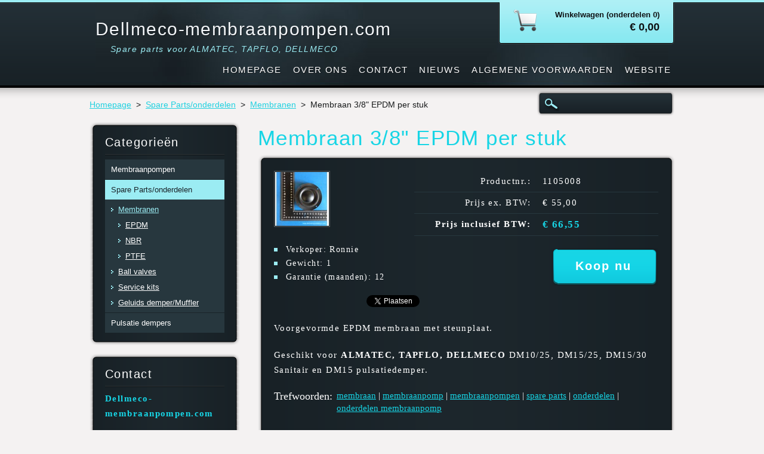

--- FILE ---
content_type: text/html; charset=UTF-8
request_url: https://dellmeco-membraanpompen-nl.webnode.nl/products/membraan-3-8-epdm-per-stuk/
body_size: 6166
content:
<!DOCTYPE html>
<!--[if lt IE 7]> <html class="lt-ie10 lt-ie9 lt-ie8 lt-ie7" lang="nl"> <![endif]-->
<!--[if IE 7]>    <html class="lt-ie10 lt-ie9 lt-ie8" lang="nl"> <![endif]-->
<!--[if IE 8]>    <html class="lt-ie10 lt-ie9" lang="nl"> <![endif]-->    
<!--[if IE 9]>    <html class="lt-ie10" lang="nl"> <![endif]-->   
<!--[if gt IE 9]><!--> 
<html lang="nl"> 
<!--<![endif]-->
    <head>
        <base href="https://dellmeco-membraanpompen-nl.webnode.nl/">
  <meta charset="utf-8">
  <meta name="description" content="">
  <meta name="keywords" content="membraan, membraanpomp, membraanpompen, spare parts, onderdelen, onderdelen membraanpomp">
  <meta name="generator" content="Webnode">
  <meta name="apple-mobile-web-app-capable" content="yes">
  <meta name="apple-mobile-web-app-status-bar-style" content="black">
  <meta name="format-detection" content="telephone=no">
    <link rel="icon" type="image/svg+xml" href="/favicon.svg" sizes="any">  <link rel="icon" type="image/svg+xml" href="/favicon16.svg" sizes="16x16">  <link rel="icon" href="/favicon.ico"><link rel="canonical" href="https://dellmeco-membraanpompen-nl.webnode.nl/products/membraan-3-8-epdm-per-stuk/">
<script type="text/javascript">(function(i,s,o,g,r,a,m){i['GoogleAnalyticsObject']=r;i[r]=i[r]||function(){
			(i[r].q=i[r].q||[]).push(arguments)},i[r].l=1*new Date();a=s.createElement(o),
			m=s.getElementsByTagName(o)[0];a.async=1;a.src=g;m.parentNode.insertBefore(a,m)
			})(window,document,'script','//www.google-analytics.com/analytics.js','ga');ga('create', 'UA-797705-6', 'auto',{"name":"wnd_header"});ga('wnd_header.set', 'dimension1', 'W1');ga('wnd_header.set', 'anonymizeIp', true);ga('wnd_header.send', 'pageview');var pageTrackerAllTrackEvent=function(category,action,opt_label,opt_value){ga('send', 'event', category, action, opt_label, opt_value)};</script>
  <link rel="alternate" type="application/rss+xml" href="https://dellmeco-membraanpompen-nl.webnode.nl/rss/all.xml" title="Bekijk alle artiekelen">
<!--[if lte IE 9]><style type="text/css">.cke_skin_webnode iframe {vertical-align: baseline !important;}</style><![endif]-->
        <title>Membraan 3/8&amp;quot; EPDM per stuk :: Dellmeco-membraanpompen.com</title>
        <meta name="robots" content="index, follow" />
        <meta name="googlebot" content="index, follow" />
        <link href="https://d11bh4d8fhuq47.cloudfront.net/_system/skins/v6/50001117/css/style.css" rel="stylesheet" type="text/css" />
        <!--[if IE 6]>
            <script type="text/javascript" src="https://d11bh4d8fhuq47.cloudfront.net/_system/skins/v6/50001117/js/png-compress.js"></script>
            <script type="text/javascript">
                DD_belatedPNG.fix('.eshopProductDetailTop, .eshopProductDetailFoot, .eshopProductDetail, .eshopProduct, .eshopProductContent, #cartInfo, #cartInfoContent, #cartInfo a, #menuzone .menu ul, .button, .submit, #mainHome .box, #main #sidebar .box, #mainHome .boxBottom, #main #sidebar .boxBottom, #mainHome .boxBg, #main #sidebar .boxBg');
            </script>
        <![endif]-->
    
				<script type="text/javascript">
				/* <![CDATA[ */
					
					if (typeof(RS_CFG) == 'undefined') RS_CFG = new Array();
					RS_CFG['staticServers'] = new Array('https://d11bh4d8fhuq47.cloudfront.net/');
					RS_CFG['skinServers'] = new Array('https://d11bh4d8fhuq47.cloudfront.net/');
					RS_CFG['filesPath'] = 'https://dellmeco-membraanpompen-nl.webnode.nl/_files/';
					RS_CFG['filesAWSS3Path'] = 'https://5c37e90ae4.clvaw-cdnwnd.com/3aa0cd8487b65fb5ac7c440452d2bc1c/';
					RS_CFG['lbClose'] = 'Sluiten';
					RS_CFG['skin'] = 'default';
					if (!RS_CFG['labels']) RS_CFG['labels'] = new Array();
					RS_CFG['systemName'] = 'Webnode';
						
					RS_CFG['responsiveLayout'] = 0;
					RS_CFG['mobileDevice'] = 0;
					RS_CFG['labels']['copyPasteSource'] = 'Lees meer:';
					
				/* ]]> */
				</script><script type="text/javascript" src="https://d11bh4d8fhuq47.cloudfront.net/_system/client/js/compressed/frontend.package.1-3-108.js?ph=5c37e90ae4"></script><style type="text/css"></style></head>
    <body>
    <div id="siteBg">
        <div id="site">

            <!-- HEADER -->
            <div id="header">
                <div id="logozone">
                    <div id="logo"><a href="home/" title="Ga naar homepagina"><span id="rbcSystemIdentifierLogo">Dellmeco-membraanpompen.com</span></a></div>                    <p id="moto"><span id="rbcCompanySlogan" class="rbcNoStyleSpan">Spare parts voor ALMATEC, TAPFLO, DELLMECO</span></p>
                </div>                    
            </div>
            <!-- /HEADER -->

            <div class="cleaner"><!-- / --></div>

            <!-- MAIN -->
            <div id="main">
                <div id="mainContent">
                        
                    <div class="navi">
                        <!-- NAVIGATOR -->
                        <div id="pageNavigator" class="rbcContentBlock">          <div id="navizone" class="navigator">                           <a href="/home/">Homepage</a>        <span><span> &gt; </span></span>          <a href="/producten-2/">Spare Parts/onderdelen</a>        <span><span> &gt; </span></span>          <a href="/producten-2/membraan/">Membranen</a>        <span><span> &gt; </span></span>          <span id="navCurrentPage">Membraan 3/8&quot; EPDM per stuk</span>                 </div>                <div class="cleaner"><!-- / --></div>            </div>                        <!-- /NAVIGATOR -->
                        
                        <!-- SEARCH -->
                        
    
        <div class="searchBox">

    <form action="/search/" method="get" id="fulltextSearch">
        
        <label for="fulltextSearchText" class="hidden">Doorzoek de website</label>
        <input id="fulltextSearchButton" type="image" src="https://d11bh4d8fhuq47.cloudfront.net/_system/skins/v6/50001117/img/search-btn.png" title="Zoeken" />
        <input type="text" name="text" id="fulltextSearchText"/>
        <div class="cleaner"><!-- / --></div> 

    </form>
        
        </div>

                            <!-- /SEARCH -->  
                    </div>

                    <div class="cleaner"><!-- / --></div>
                        
                    <div id="contentRow">                           
                            
                        <!-- CONTENT -->
                        <div id="content">
                                        <div class="box productDetail">                    <div class="boxTitle"><h1>Membraan 3/8&quot; EPDM per stuk</h1></div>            <div class="boxContent">                <div class="eshopProductDetailTop"><div class="eshopProductDetailFoot"><div class="eshopProductDetail">                                    <div id="productLeft">                                <div class="photoBlock">            <span class="image">                <a href="/images/200000003-4146042429/membraan 1-10-50-08 epdm.jpg?s3=1" title="Pagina zal in een nieuw scherm getoond worden." onclick="return !window.open(this.href);">                    <img src="https://5c37e90ae4.clvaw-cdnwnd.com/3aa0cd8487b65fb5ac7c440452d2bc1c/system_preview_200000003-4146042429/membraan 1-10-50-08 epdm.jpg" width="90" height="90" alt="Membraan 3/8&quot; EPDM per stuk" />                </a>            </span>        </div>                                <div class="cleaner"><!-- / --></div>                        <div class="rbcEshopProductDetails">                            <ul>                                        <li>            <span class="title">Verkoper:</span>            <span class="value">Ronnie</span>        </li>            <li>            <span class="title">Gewicht:</span>            <span class="value">1</span>        </li>            <li>            <span class="title">Garantie (maanden):</span>            <span class="value">12</span>        </li>                                </ul>                        </div>                        <div class="cleaner"><!-- / --></div>                    </div>                                        <div id="productRight">                                                                                                <div class="cleaner"><!-- / --></div>                        <table class="productTable">                                    <tr>            <td class="title">Productnr.:</td>            <td class="value">1105008</td>        </tr>                                                                                                <tr>            <td class="title">Prijs ex. BTW:</td>            <td class="value">€ 55,00</td>        </tr>        <tr>        <td class="title"><strong>Prijs inclusief BTW:</strong></td>        <td class="value">            <ins>€ 66,55</ins>                    </td>        </tr>                                                            </table>                                <form class="addToBasket" action="/products/membraan-3-8-epdm-per-stuk/" method="post">            <div class="">                <div class="In">                                                                                                <div class="accordion clearfix">                                                                                </div>                    <input type="hidden" name="quantity" id="quantity" value="1" maxlength="2" />                    <input type="hidden" name="buyItem" value="200000009" />                    <div class="button"><input class="submit" type="submit" value="Koop nu" /></div>                    <div class="cleaner"><!-- / --></div>                </div>            </div>        </form>                            <div class="cleaner"><!-- / --></div>                    </div>                    <div class="cleaner"><!-- / --></div>                    <div class="rbcBookmarks"><div id="rbcBookmarks200000336"></div></div>
		<script type="text/javascript">
			/* <![CDATA[ */
			Event.observe(window, 'load', function(){
				var bookmarks = '<div style=\"float:left;\"><div style=\"float:left;\"><iframe src=\"//www.facebook.com/plugins/like.php?href=https://dellmeco-membraanpompen-nl.webnode.nl/products/membraan-3-8-epdm-per-stuk/&amp;send=false&amp;layout=button_count&amp;width=155&amp;show_faces=false&amp;action=like&amp;colorscheme=light&amp;font&amp;height=21&amp;appId=397846014145828&amp;locale=nl_NL\" scrolling=\"no\" frameborder=\"0\" style=\"border:none; overflow:hidden; width:155px; height:21px; position:relative; top:1px;\" allowtransparency=\"true\"></iframe></div><div style=\"float:left;\"><a href=\"https://twitter.com/share\" class=\"twitter-share-button\" data-count=\"horizontal\" data-via=\"webnode\" data-lang=\"nl\">Tweeten</a></div><script type=\"text/javascript\">(function() {var po = document.createElement(\'script\'); po.type = \'text/javascript\'; po.async = true;po.src = \'//platform.twitter.com/widgets.js\';var s = document.getElementsByTagName(\'script\')[0]; s.parentNode.insertBefore(po, s);})();'+'<'+'/scr'+'ipt></div> <div class=\"addthis_toolbox addthis_default_style\" style=\"float:left;\"><a class=\"addthis_counter addthis_pill_style\"></a></div> <script type=\"text/javascript\">(function() {var po = document.createElement(\'script\'); po.type = \'text/javascript\'; po.async = true;po.src = \'https://s7.addthis.com/js/250/addthis_widget.js#pubid=webnode\';var s = document.getElementsByTagName(\'script\')[0]; s.parentNode.insertBefore(po, s);})();'+'<'+'/scr'+'ipt><div style=\"clear:both;\"></div>';
				$('rbcBookmarks200000336').innerHTML = bookmarks;
				bookmarks.evalScripts();
			});
			/* ]]> */
		</script>
		                    <div class="cleaner"><!-- / --></div>                    <div class="eshopProductDetailDesc">                        <p>Voorgevormde EPDM membraan met steunplaat.</p>
<p>Geschikt voor&nbsp;<strong>ALMATEC, TAPFLO, DELLMECO </strong>DM10/25, DM15/25, DM15/30 Sanitair en DM15 pulsatiedemper.</p>
                    </div>                    <div class="cleaner"><!-- / --></div>                    <div class="rbcTags">
<h4><a href="https://dellmeco-membraanpompen-nl.webnode.nl/tags/">Trefwoorden</a>:</h4>
<p class="tags">
	<a href="/tags/membraan/" rel="tag">membraan</a>
		<span>|</span>
<a href="/tags/membraanpomp/" rel="tag">membraanpomp</a>
		<span>|</span>
<a href="/tags/membraanpompen/" rel="tag">membraanpompen</a>
		<span>|</span>
<a href="/tags/spare%20parts/" rel="tag">spare parts</a>
		<span>|</span>
<a href="/tags/onderdelen/" rel="tag">onderdelen</a>
		<span>|</span>
<a href="/tags/onderdelen%20membraanpomp/" rel="tag">onderdelen membraanpomp</a>
</p>
</div>
                    <div class="cleaner"><!-- / --></div>                                        <div class="cleaner"><!-- / --></div>                                    </div></div></div>            </div>                    </div>        <div class="cleaner"><!-- / --></div>                                <div class="cleaner"><!-- / --></div>                                
                        </div>
                        <!-- /CONTENT -->
                        
                        <div class="cleaner"><!-- / --></div>
                    </div>

                    <!-- SIDEBAR -->
                    <div id="sidebar">
                        <div id="sidebarContent">
                            


        <!-- ESHOP CATEGORIES -->            
        <div class="box">
            <div class="boxBottom"><div class="boxBg">
            <div class="boxTitle"><h2>Categorieën</h2></div>
            <div class="boxContent" id="category">

    <ul class="ProductCategories">
	<li class="first">

        <a href="/producten-1/">
    
        <span>Membraanpompen</span>

    </a>

    </li>
	<li class="open selected">

        <a href="/producten-2/">
    
        <span>Spare Parts/onderdelen</span>

    </a>

    
	<ul class="level1">
		<li class="first selected">

        <a href="/producten-2/membraan/">
    
        <span>Membranen</span>

    </a>

    
		<ul class="level2">
			<li class="first">

        <a href="/producten-2/membraan/epdm/">
    
        <span>EPDM </span>

    </a>

    </li>
			<li>

        <a href="/producten-2/membraan/nbr/">
    
        <span>NBR</span>

    </a>

    </li>
			<li class="last">

        <a href="/producten-2/membraan/ptfe/">
    
        <span>PTFE</span>

    </a>

    </li>
		</ul>
		</li>
		<li>

        <a href="/producten-2/ball-valves-/">
    
        <span>Ball valves </span>

    </a>

    </li>
		<li>

        <a href="/producten-2/service-kits-/">
    
        <span>Service kits </span>

    </a>

    </li>
		<li class="last">

        <a href="/producten-2/geluids-demper-muffler/">
    
        <span>Geluids demper/Muffler</span>

    </a>

    </li>
	</ul>
	</li>
	<li class="last">

        <a href="/pulsatie-dempers/">
    
        <span>Pulsatie dempers</span>

    </a>

    </li>
</ul>

            </div>
            </div></div>
        </div> 
        <!-- /ESHOP CATEGORIES -->
        <div class="cleaner"><!-- / --></div>

    			
                            
                            <!-- CONTACT -->
                            

        <div class="box contact">
            <div class="boxBottom"><div class="boxBg">
            <div class="boxTitle"><h2>Contact</h2></div>
            <div class="boxContent">
          
    

        <p><strong>Dellmeco-membraanpompen.com</strong></p>
        
      
        <p class="address">Hooiberg 7<br />
Didam <br />
6942 MN </p>

                
        
      
        <p class="phone">+31(0)316 22 77 56</p>

    
        

        <p class="email"><a href="&#109;&#97;&#105;&#108;&#116;&#111;:&#105;&#110;&#102;&#111;&#64;&#100;&#101;&#108;&#108;&#109;&#101;&#99;&#111;&#45;&#109;&#101;&#109;&#98;&#114;&#97;&#97;&#110;&#112;&#111;&#109;&#112;&#101;&#110;&#46;&#110;&#108;"><span id="rbcContactEmail">&#105;&#110;&#102;&#111;&#64;&#100;&#101;&#108;&#108;&#109;&#101;&#99;&#111;&#45;&#109;&#101;&#109;&#98;&#114;&#97;&#97;&#110;&#112;&#111;&#109;&#112;&#101;&#110;&#46;&#110;&#108;</span></a></p>

               
        

    
                   
            </div>
            </div></div>
        </div>
        
        <div class="cleaner"><!-- / --></div>

    			
                            <!-- /CONTACT -->

                                                                                    <div class="cleaner"><!-- / --></div>
                        </div>
                    </div>
                    <!-- /SIDEBAR -->

                    <hr class="cleaner" />

                </div><!-- mainContent -->
                <div class="cleaner"><!-- / --></div>
            </div>
            <!-- MAIN -->
                
            <div class="cleaner"><!-- / --></div>
                
            <!-- MENU -->
            


        <div id="menuzone">
            
    <ul class="menu">
	<li class="first">
  
        <a href="/home/">
    
        <span>Homepage</span>
      
    </a>
  
    </li>
	<li>
  
        <a href="/over-ons/">
    
        <span>Over Ons</span>
      
    </a>
  
    </li>
	<li>
  
        <a href="/contact-ons/">
    
        <span>Contact </span>
      
    </a>
  
    </li>
	<li>
  
        <a href="/nieuws/">
    
        <span>Nieuws</span>
      
    </a>
  
    </li>
	<li>
  
        <a href="/algemene-voorwaarden/">
    
        <span>Algemene voorwaarden</span>
      
    </a>
  
    </li>
	<li class="last">
  
        <a href="/website-/">
    
        <span>Website </span>
      
    </a>
  
    </li>
</ul>

        </div>

    			
            <!-- /MENU -->

            <!-- LANG -->
            <div id="lang"><div id="languageSelect"></div>			</div>
            <!-- /LANG -->
            
            <!-- CART -->
            <div id="cartInfo"><div id="cartInfoContent">
                <a href="es-cart/">
                    <span class="cartTitle">Winkelwagen (onderdelen 0)</span>
                    <br /><span class="price">€ 0,00</span>
                </a>
            </div></div>
            <!-- /CART -->            
                
            <div class="cleaner"><!-- / --></div>
        </div>
        <div class="cleaner"><!-- / --></div>
    </div>
        
    <div class="cleaner"><!-- / --></div>
        
    <!-- FOOTER -->
    <div id="footer">
        <div id="footerContent">
            <div id="footerLeft">
                 <!-- LINKS -->
                <div id="link">
                    <div id="linkContent">
                        <span class="homepage"><a href="home/" title="Ga naar homepagina">Homepagina</a></span>
                        <span class="sitemap"><a href="/sitemap/" title="Ga naar de site map.">Site map</a></span>
                        <span class="rss"><a href="/rss/" title="RSS Feeds">RSS</a></span>
                        <span class="print"><a href="#" onclick="window.print(); return false;" title="Print pagina">Print</a></span>
                    </div>
                </div>
                <!-- /LINKS -->
                <div class="cleaner"><!-- / --></div>
                <span id="rbcFooterText" class="rbcNoStyleSpan">© 2014 Alle rechten voorbehouden.</span>            </div>
            <div id="footerRight"><span class="rbcSignatureText">Mogelijk gemaakt door <a href="https://www.webnode.nl?utm_source=brand&amp;utm_medium=footer&amp;utm_campaign=premium" rel="nofollow" >Webnode</a> E-shop</span></div>
            <div class="cleaner"><!-- / --></div>
        </div>
    </div>
    <!-- /FOOTER -->
    
    <script type="text/javascript" src="https://d11bh4d8fhuq47.cloudfront.net/_system/skins/v6/50001117/js/jquery-1.7.1.min.js"></script>
    <script type="text/javascript">
      jQuery.noConflict();
      RubicusFrontendIns.addFileToPreload('https://d11bh4d8fhuq47.cloudfront.net/_system/skins/v6/50001117/img/loading.gif');
    </script>
    <script type="text/javascript" src="https://d11bh4d8fhuq47.cloudfront.net/_system/skins/v6/50001117/js/functions.js"></script>
    
    <!--[if IE 6]>
    <script src="https://d11bh4d8fhuq47.cloudfront.net/_system/skins/v6/50001117/js/Menu-compress.js" type="text/javascript"></script>
    <script type="text/javascript">
        build_menu();
    </script>
    <![endif]-->

  <div id="rbcFooterHtml"></div><script type="text/javascript">var keenTrackerCmsTrackEvent=function(id){if(typeof _jsTracker=="undefined" || !_jsTracker){return false;};try{var name=_keenEvents[id];var keenEvent={user:{u:_keenData.u,p:_keenData.p,lc:_keenData.lc,t:_keenData.t},action:{identifier:id,name:name,category:'cms',platform:'WND1',version:'2.1.157'},browser:{url:location.href,ua:navigator.userAgent,referer_url:document.referrer,resolution:screen.width+'x'+screen.height,ip:'3.23.114.164'}};_jsTracker.jsonpSubmit('PROD',keenEvent,function(err,res){});}catch(err){console.log(err)};};</script></body>
</html>